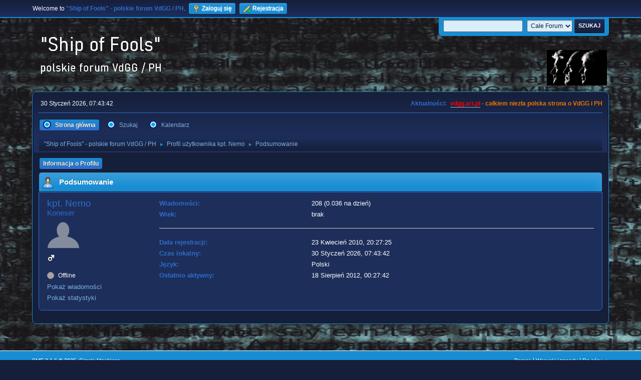

--- FILE ---
content_type: text/html; charset=UTF-8
request_url: https://vdgg.art.pl/forum/index.php?PHPSESSID=20f439fd4dcfece2c1a0f43117758915&action=profile;area=summary;u=82
body_size: 3605
content:
<!DOCTYPE html>
<html lang="pl-PL">
<head>
	<meta charset="UTF-8">
	<link rel="stylesheet" href="https://vdgg.art.pl/forum/Themes/Blue_Space2.1.2a/css/minified_3787fe8c8a75ff9cdd2e38bfce859e9a.css?smf216_1750967224">
	<style>
	img.avatar { max-width: 65px !important; max-height: 65px !important; }
	
	</style>
	<script>
		var smf_theme_url = "https://vdgg.art.pl/forum/Themes/Blue_Space2.1.2a";
		var smf_default_theme_url = "https://vdgg.art.pl/forum/Themes/default";
		var smf_images_url = "https://vdgg.art.pl/forum/Themes/Blue_Space2.1.2a/images";
		var smf_smileys_url = "https://vdgg.art.pl/forum/Smileys";
		var smf_smiley_sets = "default,classic,aaron,akyhne,fugue,alienine";
		var smf_smiley_sets_default = "akyhne";
		var smf_avatars_url = "https://vdgg.art.pl/forum/avatars";
		var smf_scripturl = "https://vdgg.art.pl/forum/index.php?PHPSESSID=20f439fd4dcfece2c1a0f43117758915&amp;";
		var smf_iso_case_folding = false;
		var smf_charset = "UTF-8";
		var smf_session_id = "8fb57b538cae78bacb8271b7679d6f2a";
		var smf_session_var = "cd77d33";
		var smf_member_id = 0;
		var ajax_notification_text = 'Ładowanie...';
		var help_popup_heading_text = 'Zagubiłeś się? Pozwól mi wyjaśnić:';
		var banned_text = 'Przepraszamy Gość, zostałeś zbanowany na tym forum!';
		var smf_txt_expand = 'Rozwiń';
		var smf_txt_shrink = 'Zwiń';
		var smf_collapseAlt = 'Ukryj';
		var smf_expandAlt = 'Pokaż';
		var smf_quote_expand = false;
		var allow_xhjr_credentials = false;
	</script>
	<script src="https://ajax.googleapis.com/ajax/libs/jquery/3.6.3/jquery.min.js"></script>
	<script src="https://vdgg.art.pl/forum/Themes/Blue_Space2.1.2a/scripts/minified_568fd8e80b901e7f588239191e974494.js?smf216_1750967224"></script>
	<script>
	var smf_you_sure ='Na pewno chcesz to zrobić?';
	</script>
	<title>Profil użytkownika kpt. Nemo</title>
	<meta name="viewport" content="width=device-width, initial-scale=1">
	<meta property="og:site_name" content=""Ship of Fools" - polskie forum VdGG / PH">
	<meta property="og:title" content="Profil użytkownika kpt. Nemo">
	<meta property="og:url" content="https://vdgg.art.pl/forum/index.php?PHPSESSID=20f439fd4dcfece2c1a0f43117758915&amp;action=profile;u=82">
	<meta property="og:description" content="Profil użytkownika kpt. Nemo">
	<meta name="description" content="Profil użytkownika kpt. Nemo">
	<meta name="theme-color" content="#557EA0">
	<link rel="canonical" href="https://vdgg.art.pl/forum/index.php?action=profile;u=82">
	<link rel="help" href="https://vdgg.art.pl/forum/index.php?PHPSESSID=20f439fd4dcfece2c1a0f43117758915&amp;action=help">
	<link rel="contents" href="https://vdgg.art.pl/forum/index.php?PHPSESSID=20f439fd4dcfece2c1a0f43117758915&amp;">
	<link rel="search" href="https://vdgg.art.pl/forum/index.php?PHPSESSID=20f439fd4dcfece2c1a0f43117758915&amp;action=search">
	<link rel="alternate" type="application/rss+xml" title="&quot;Ship of Fools&quot; - polskie forum VdGG / PH - RSS" href="https://vdgg.art.pl/forum/index.php?PHPSESSID=20f439fd4dcfece2c1a0f43117758915&amp;action=.xml;type=rss2">
	<link rel="alternate" type="application/atom+xml" title="&quot;Ship of Fools&quot; - polskie forum VdGG / PH - Atom" href="https://vdgg.art.pl/forum/index.php?PHPSESSID=20f439fd4dcfece2c1a0f43117758915&amp;action=.xml;type=atom">
        <link href="https://groups.tapatalk-cdn.com/static/manifest/manifest.json" rel="manifest">
        
        <meta name="apple-itunes-app" content="app-id=307880732, affiliate-data=at=10lR7C, app-argument=tapatalk://vdgg.art.pl/forum/?location=profile&uid=82" />
        
</head>
<body id="chrome" class="action_profile">
<div id="footerfix">
	<div id="top_section">
		<div class="inner_wrap">
			<ul class="floatleft" id="top_info">
				<li class="welcome">
					Welcome to <strong>&quot;Ship of Fools&quot; - polskie forum VdGG / PH</strong>.
				</li>
				<li class="button_login">
					<a href="https://vdgg.art.pl/forum/index.php?PHPSESSID=20f439fd4dcfece2c1a0f43117758915&amp;action=login" class="open" onclick="return reqOverlayDiv(this.href, 'Zaloguj się', 'login');">
						<span class="main_icons login"></span>
						<span class="textmenu">Zaloguj się</span>
					</a>
				</li>
				<li class="button_signup">
					<a href="https://vdgg.art.pl/forum/index.php?PHPSESSID=20f439fd4dcfece2c1a0f43117758915&amp;action=signup" class="open">
						<span class="main_icons regcenter"></span>
						<span class="textmenu">Rejestracja</span>
					</a>
				</li>
			</ul>
			<form id="languages_form" method="get" class="floatright">
				<select id="language_select" name="language" onchange="this.form.submit()">
					<option value="english">English</option>
					<option value="polish" selected="selected">Polski</option>
				</select>
				<noscript>
					<input type="submit" value="Wykonaj!">
				</noscript>
			</form>
			<form id="search_form" class="floatright" action="https://vdgg.art.pl/forum/index.php?PHPSESSID=20f439fd4dcfece2c1a0f43117758915&amp;action=search2" method="post" accept-charset="UTF-8">
				<input type="search" name="search" value="">&nbsp;
				<select name="search_selection">
					<option value="all" selected>Całe Forum </option>
				</select>
				<input type="submit" name="search2" value="Szukaj" class="button">
				<input type="hidden" name="advanced" value="0">
			</form>
		</div><!-- .inner_wrap -->
	</div><!-- #top_section -->
	<div id="header">
		<h1 class="forumtitle">
 <a href="https://vdgg.art.pl/forum/index.php?PHPSESSID=20f439fd4dcfece2c1a0f43117758915&amp;"><img src="https://vdgg.art.pl/forum/Themes/Blue_Space2.1.2a/images/logo.png" alt=""Ship of Fools" - polskie forum VdGG / PH" title=""Ship of Fools" - polskie forum VdGG / PH" /></a>
 </h1>
		<img id="smflogo" src="https://vdgg.art.pl/forum/Themes/Blue_Space2.1.2a/images/logop.jpg" alt="Simple Machines Forum" title="Simple Machines Forum">
	</div>
	<div id="wrapper">
		<div id="upper_section">
			<div id="inner_section">
				<div id="inner_wrap" class="hide_720">
					<div class="user">
						<time datetime="2026-01-30T06:43:42Z">30 Styczeń 2026, 07:43:42</time>
					</div>
					<div class="news">
						<h2>Aktualności: </h2>
						<p><b><span style="color: red;" class="bbc_color"><a href="http://vdgg.art.pl" class="bbc_link" target="_blank" rel="noopener">vdgg.art.pl</a></span><span style="color: #EA7500;" class="bbc_color"> - całkiem niezła polska strona o VdGG i PH</span></b></p>
					</div>
				</div>
				<a class="mobile_user_menu">
					<span class="menu_icon"></span>
					<span class="text_menu">Menu główne</span>
				</a>
				<div id="main_menu">
					<div id="mobile_user_menu" class="popup_container">
						<div class="popup_window description">
							<div class="popup_heading">Menu główne
								<a href="javascript:void(0);" class="main_icons hide_popup"></a>
							</div>
							
					<ul class="dropmenu menu_nav">
						<li class="button_home">
							<a class="active" href="https://vdgg.art.pl/forum/index.php?PHPSESSID=20f439fd4dcfece2c1a0f43117758915&amp;">
								<span class="main_icons home"></span><span class="textmenu">Strona główna</span>
							</a>
						</li>
						<li class="button_search">
							<a href="https://vdgg.art.pl/forum/index.php?PHPSESSID=20f439fd4dcfece2c1a0f43117758915&amp;action=search">
								<span class="main_icons search"></span><span class="textmenu">Szukaj</span>
							</a>
						</li>
						<li class="button_calendar">
							<a href="https://vdgg.art.pl/forum/index.php?PHPSESSID=20f439fd4dcfece2c1a0f43117758915&amp;action=calendar">
								<span class="main_icons calendar"></span><span class="textmenu">Kalendarz</span>
							</a>
						</li>
					</ul><!-- .menu_nav -->
						</div>
					</div>
				</div>
				<div class="navigate_section">
					<ul>
						<li>
							<a href="https://vdgg.art.pl/forum/index.php?PHPSESSID=20f439fd4dcfece2c1a0f43117758915&amp;"><span>&quot;Ship of Fools&quot; - polskie forum VdGG / PH</span></a>
						</li>
						<li>
							<span class="dividers"> &#9658; </span>
							<a href="https://vdgg.art.pl/forum/index.php?PHPSESSID=20f439fd4dcfece2c1a0f43117758915&amp;action=profile;u=82"><span>Profil użytkownika kpt. Nemo</span></a>
						</li>
						<li class="last">
							<span class="dividers"> &#9658; </span>
							<a href="https://vdgg.art.pl/forum/index.php?PHPSESSID=20f439fd4dcfece2c1a0f43117758915&amp;action=profile;u=82;area=summary"><span>Podsumowanie</span></a>
						</li>
					</ul>
				</div><!-- .navigate_section -->
			</div><!-- #inner_section -->
		</div><!-- #upper_section -->
		<div id="content_section">
			<div id="main_content_section">
	<a class="mobile_generic_menu_1">
		<span class="menu_icon"></span>
		<span class="text_menu"> Menu</span>
	</a>
	<div id="genericmenu">
		<div id="mobile_generic_menu_1" class="popup_container">
			<div class="popup_window description">
				<div class="popup_heading">
					 Menu
					<a href="javascript:void(0);" class="main_icons hide_popup"></a>
				</div>
				
				<div class="generic_menu">
					<ul class="dropmenu dropdown_menu_1">
						<li class="subsections"><a class="active " href="https://vdgg.art.pl/forum/index.php?PHPSESSID=20f439fd4dcfece2c1a0f43117758915&amp;action=profile;area=summary;u=82">Informacja o Profilu</a>
							<ul>
								<li>
									<a class="profile_menu_icon administration chosen " href="https://vdgg.art.pl/forum/index.php?PHPSESSID=20f439fd4dcfece2c1a0f43117758915&amp;action=profile;area=summary;u=82"><span class="main_icons administration"></span>Podsumowanie</a>
								</li>
								<li>
									<a class="profile_menu_icon stats" href="https://vdgg.art.pl/forum/index.php?PHPSESSID=20f439fd4dcfece2c1a0f43117758915&amp;action=profile;area=statistics;u=82"><span class="main_icons stats"></span>Pokaż statystyki</a>
								</li>
								<li class="subsections">
									<a class="profile_menu_icon posts" href="https://vdgg.art.pl/forum/index.php?PHPSESSID=20f439fd4dcfece2c1a0f43117758915&amp;action=profile;area=showposts;u=82"><span class="main_icons posts"></span>Pokaż wiadomości</a>
									<ul>
										<li>
											<a  href="https://vdgg.art.pl/forum/index.php?PHPSESSID=20f439fd4dcfece2c1a0f43117758915&amp;action=profile;area=showposts;sa=messages;u=82">Wiadomości</a>
										</li>
										<li>
											<a  href="https://vdgg.art.pl/forum/index.php?PHPSESSID=20f439fd4dcfece2c1a0f43117758915&amp;action=profile;area=showposts;sa=topics;u=82">Pokaż wątki</a>
										</li>
										<li>
											<a  href="https://vdgg.art.pl/forum/index.php?PHPSESSID=20f439fd4dcfece2c1a0f43117758915&amp;action=profile;area=showposts;sa=attach;u=82">Pokaż załączniki</a>
										</li>
									</ul>
								</li>
							</ul>
						</li>
					</ul><!-- .dropmenu -->
				</div><!-- .generic_menu -->
			</div>
		</div>
	</div>
	<script>
		$( ".mobile_generic_menu_1" ).click(function() {
			$( "#mobile_generic_menu_1" ).show();
			});
		$( ".hide_popup" ).click(function() {
			$( "#mobile_generic_menu_1" ).hide();
		});
	</script>
				<div id="admin_content">
					<div class="cat_bar">
						<h3 class="catbg">
								<span class="main_icons profile_hd icon"></span>Podsumowanie
						</h3>
					</div><!-- .cat_bar -->
			<script>
				disableAutoComplete();
			</script>
			
		<div class="errorbox" style="display:none" id="profile_error">
		</div><!-- #profile_error -->
	<div id="profileview" class="roundframe flow_auto noup">
		<div id="basicinfo">
			<div class="username clear">
				<h4>
					kpt. Nemo
					<span class="position">Koneser</span>
				</h4>
			</div>
			<img class="avatar" src="https://vdgg.art.pl/forum/avatars/default.png" alt="">
			<ul class="icon_fields clear">
				<li class="custom_field"><span class=" main_icons gender_1" title="Mężczyzna"></span></li>
			</ul>
			<span id="userstatus">
				<span class="off" title="Offline"></span><span class="smalltext"> Offline</span>
			</span>
			<a href="https://vdgg.art.pl/forum/index.php?PHPSESSID=20f439fd4dcfece2c1a0f43117758915&amp;action=profile;area=showposts;u=82" class="infolinks">Pokaż wiadomości</a>
			<a href="https://vdgg.art.pl/forum/index.php?PHPSESSID=20f439fd4dcfece2c1a0f43117758915&amp;action=profile;area=statistics;u=82" class="infolinks">Pokaż statystyki</a>
		</div><!-- #basicinfo -->

		<div id="detailedinfo">
			<dl class="settings">
				<dt>Wiadomości: </dt>
				<dd>208 (0.036 na dzień)</dd>
				<dt>Wiek:</dt>
				<dd>brak</dd>
			</dl>
			<dl class="settings noborder">
				<dt>Data rejestracji: </dt>
				<dd>23 Kwiecień 2010, 20:27:25</dd>
				<dt>Czas lokalny:</dt>
				<dd>30 Styczeń 2026, 07:43:42</dd>
				<dt>Język:</dt>
				<dd>Polski</dd>
				<dt>Ostatnio aktywny: </dt>
				<dd>18 Sierpień 2012, 00:27:42</dd>
			</dl>
		</div><!-- #detailedinfo -->
	</div><!-- #profileview -->
				</div><!-- #admin_content -->
			</div><!-- #main_content_section -->
		</div><!-- #content_section -->
	</div><!-- #wrapper -->
</div><!-- #footerfix -->
	<div id="footer">
		<div class="inner_wrap">
		<ul>
			<li class="floatright"><a href="https://vdgg.art.pl/forum/index.php?PHPSESSID=20f439fd4dcfece2c1a0f43117758915&amp;action=help">Pomoc</a> | <a href="https://vdgg.art.pl/forum/index.php?PHPSESSID=20f439fd4dcfece2c1a0f43117758915&amp;action=agreement">Warunki i zasady</a> | <a href="#header">Do góry &#9650;</a></li>
		<li class="floatright clear">Strona utworzona w 0.056 sekund z 13 zapytaniami.</li>
			<li class="copyright"><a href="https://vdgg.art.pl/forum/index.php?PHPSESSID=20f439fd4dcfece2c1a0f43117758915&amp;action=credits" title="License" target="_blank" rel="noopener">SMF 2.1.6 &copy; 2025</a>, <a href="https://www.simplemachines.org" title="Simple Machines" target="_blank" rel="noopener">Simple Machines</a></li>
						<li>Web Designs by: <a href="https://shadesweb.com" target="_blank" class="new_win">ShadesWeb.com</a></li>
		</ul>
		</div>
	</div><!-- #footer -->
<script>
window.addEventListener("DOMContentLoaded", function() {
	function triggerCron()
	{
		$.get('https://vdgg.art.pl/forum' + "/cron.php?ts=1769755410");
	}
	window.setTimeout(triggerCron, 1);
});
</script>
</body>
</html>